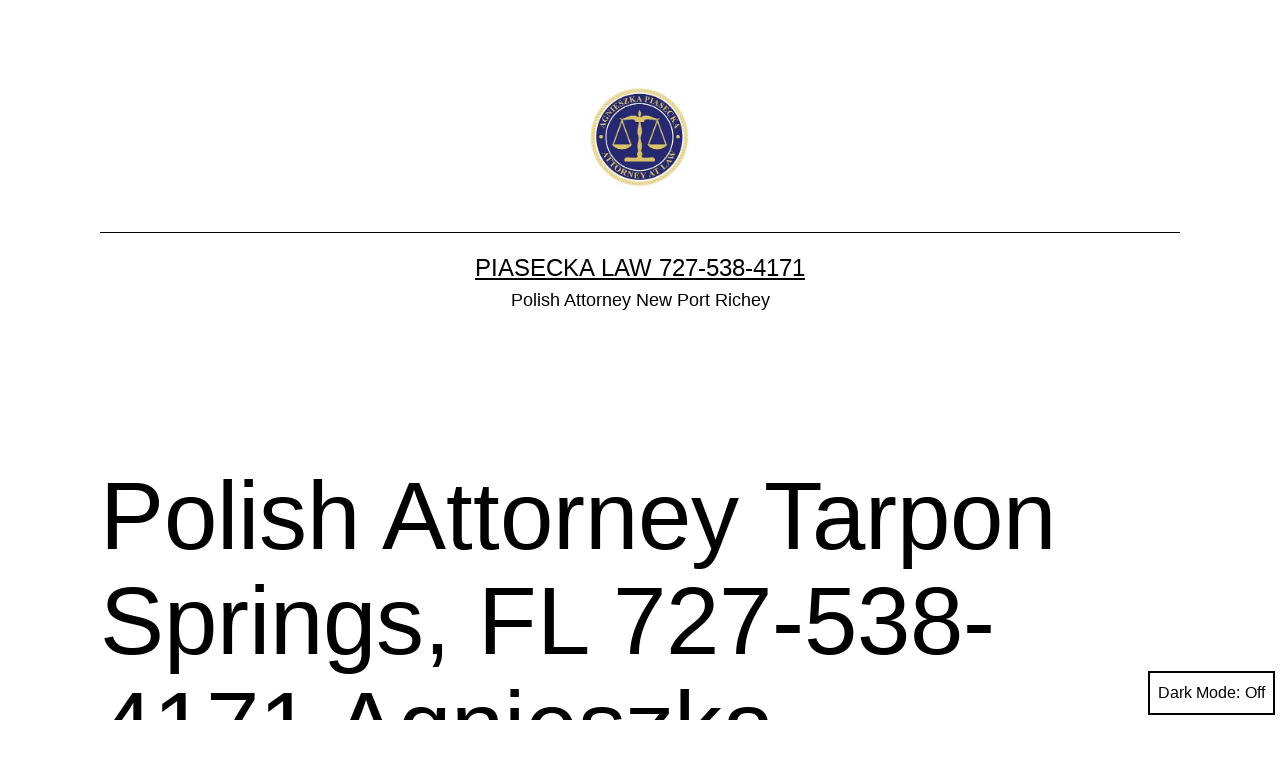

--- FILE ---
content_type: text/html; charset=UTF-8
request_url: https://www.polishattorneynewportrichey.com/polish-attorney-tarpon-springs/
body_size: 10150
content:
<!doctype html>
<html lang="en" class="respect-color-scheme-preference">
<head>
	<meta charset="UTF-8" />
	<meta name="viewport" content="width=device-width, initial-scale=1" />
	<title>Polish Attorney Tarpon Springs, FL 727-538-4171 Agnieszka Piasecka &#8211; Piasecka Law 727-538-4171</title>
<meta name='robots' content='max-image-preview:large' />
<link rel='dns-prefetch' href='//s.w.org' />
<link rel="alternate" type="application/rss+xml" title="Piasecka Law 727-538-4171 &raquo; Feed" href="https://www.polishattorneynewportrichey.com/feed/" />
<link rel="alternate" type="application/rss+xml" title="Piasecka Law 727-538-4171 &raquo; Comments Feed" href="https://www.polishattorneynewportrichey.com/comments/feed/" />
		<script>
			window._wpemojiSettings = {"baseUrl":"https:\/\/s.w.org\/images\/core\/emoji\/13.1.0\/72x72\/","ext":".png","svgUrl":"https:\/\/s.w.org\/images\/core\/emoji\/13.1.0\/svg\/","svgExt":".svg","source":{"concatemoji":"https:\/\/www.polishattorneynewportrichey.com\/wp-includes\/js\/wp-emoji-release.min.js?ver=5.8.12"}};
			!function(e,a,t){var n,r,o,i=a.createElement("canvas"),p=i.getContext&&i.getContext("2d");function s(e,t){var a=String.fromCharCode;p.clearRect(0,0,i.width,i.height),p.fillText(a.apply(this,e),0,0);e=i.toDataURL();return p.clearRect(0,0,i.width,i.height),p.fillText(a.apply(this,t),0,0),e===i.toDataURL()}function c(e){var t=a.createElement("script");t.src=e,t.defer=t.type="text/javascript",a.getElementsByTagName("head")[0].appendChild(t)}for(o=Array("flag","emoji"),t.supports={everything:!0,everythingExceptFlag:!0},r=0;r<o.length;r++)t.supports[o[r]]=function(e){if(!p||!p.fillText)return!1;switch(p.textBaseline="top",p.font="600 32px Arial",e){case"flag":return s([127987,65039,8205,9895,65039],[127987,65039,8203,9895,65039])?!1:!s([55356,56826,55356,56819],[55356,56826,8203,55356,56819])&&!s([55356,57332,56128,56423,56128,56418,56128,56421,56128,56430,56128,56423,56128,56447],[55356,57332,8203,56128,56423,8203,56128,56418,8203,56128,56421,8203,56128,56430,8203,56128,56423,8203,56128,56447]);case"emoji":return!s([10084,65039,8205,55357,56613],[10084,65039,8203,55357,56613])}return!1}(o[r]),t.supports.everything=t.supports.everything&&t.supports[o[r]],"flag"!==o[r]&&(t.supports.everythingExceptFlag=t.supports.everythingExceptFlag&&t.supports[o[r]]);t.supports.everythingExceptFlag=t.supports.everythingExceptFlag&&!t.supports.flag,t.DOMReady=!1,t.readyCallback=function(){t.DOMReady=!0},t.supports.everything||(n=function(){t.readyCallback()},a.addEventListener?(a.addEventListener("DOMContentLoaded",n,!1),e.addEventListener("load",n,!1)):(e.attachEvent("onload",n),a.attachEvent("onreadystatechange",function(){"complete"===a.readyState&&t.readyCallback()})),(n=t.source||{}).concatemoji?c(n.concatemoji):n.wpemoji&&n.twemoji&&(c(n.twemoji),c(n.wpemoji)))}(window,document,window._wpemojiSettings);
		</script>
		<style>
img.wp-smiley,
img.emoji {
	display: inline !important;
	border: none !important;
	box-shadow: none !important;
	height: 1em !important;
	width: 1em !important;
	margin: 0 .07em !important;
	vertical-align: -0.1em !important;
	background: none !important;
	padding: 0 !important;
}
</style>
	<link rel='stylesheet' id='wp-block-library-css'  href='https://www.polishattorneynewportrichey.com/wp-includes/css/dist/block-library/style.min.css?ver=5.8.12' media='all' />
<style id='wp-block-library-theme-inline-css'>
#start-resizable-editor-section{display:none}.wp-block-audio figcaption{color:#555;font-size:13px;text-align:center}.is-dark-theme .wp-block-audio figcaption{color:hsla(0,0%,100%,.65)}.wp-block-code{font-family:Menlo,Consolas,monaco,monospace;color:#1e1e1e;padding:.8em 1em;border:1px solid #ddd;border-radius:4px}.wp-block-embed figcaption{color:#555;font-size:13px;text-align:center}.is-dark-theme .wp-block-embed figcaption{color:hsla(0,0%,100%,.65)}.blocks-gallery-caption{color:#555;font-size:13px;text-align:center}.is-dark-theme .blocks-gallery-caption{color:hsla(0,0%,100%,.65)}.wp-block-image figcaption{color:#555;font-size:13px;text-align:center}.is-dark-theme .wp-block-image figcaption{color:hsla(0,0%,100%,.65)}.wp-block-pullquote{border-top:4px solid;border-bottom:4px solid;margin-bottom:1.75em;color:currentColor}.wp-block-pullquote__citation,.wp-block-pullquote cite,.wp-block-pullquote footer{color:currentColor;text-transform:uppercase;font-size:.8125em;font-style:normal}.wp-block-quote{border-left:.25em solid;margin:0 0 1.75em;padding-left:1em}.wp-block-quote cite,.wp-block-quote footer{color:currentColor;font-size:.8125em;position:relative;font-style:normal}.wp-block-quote.has-text-align-right{border-left:none;border-right:.25em solid;padding-left:0;padding-right:1em}.wp-block-quote.has-text-align-center{border:none;padding-left:0}.wp-block-quote.is-large,.wp-block-quote.is-style-large{border:none}.wp-block-search .wp-block-search__label{font-weight:700}.wp-block-group.has-background{padding:1.25em 2.375em;margin-top:0;margin-bottom:0}.wp-block-separator{border:none;border-bottom:2px solid;margin-left:auto;margin-right:auto;opacity:.4}.wp-block-separator:not(.is-style-wide):not(.is-style-dots){width:100px}.wp-block-separator.has-background:not(.is-style-dots){border-bottom:none;height:1px}.wp-block-separator.has-background:not(.is-style-wide):not(.is-style-dots){height:2px}.wp-block-table thead{border-bottom:3px solid}.wp-block-table tfoot{border-top:3px solid}.wp-block-table td,.wp-block-table th{padding:.5em;border:1px solid;word-break:normal}.wp-block-table figcaption{color:#555;font-size:13px;text-align:center}.is-dark-theme .wp-block-table figcaption{color:hsla(0,0%,100%,.65)}.wp-block-video figcaption{color:#555;font-size:13px;text-align:center}.is-dark-theme .wp-block-video figcaption{color:hsla(0,0%,100%,.65)}.wp-block-template-part.has-background{padding:1.25em 2.375em;margin-top:0;margin-bottom:0}#end-resizable-editor-section{display:none}
</style>
<link rel='stylesheet' id='twenty-twenty-one-style-css'  href='https://www.polishattorneynewportrichey.com/wp-content/themes/twentytwentyone/style.css?ver=1.4' media='all' />
<style id='twenty-twenty-one-style-inline-css'>
:root{--global--color-background: #ffffff;--global--color-primary: #000;--global--color-secondary: #000;--button--color-background: #000;--button--color-text-hover: #000;}
</style>
<link rel='stylesheet' id='twenty-twenty-one-print-style-css'  href='https://www.polishattorneynewportrichey.com/wp-content/themes/twentytwentyone/assets/css/print.css?ver=1.4' media='print' />
<link rel='stylesheet' id='tt1-dark-mode-css'  href='https://www.polishattorneynewportrichey.com/wp-content/themes/twentytwentyone/assets/css/style-dark-mode.css?ver=1.4' media='all' />
<link rel="https://api.w.org/" href="https://www.polishattorneynewportrichey.com/wp-json/" /><link rel="alternate" type="application/json" href="https://www.polishattorneynewportrichey.com/wp-json/wp/v2/pages/62" /><link rel="EditURI" type="application/rsd+xml" title="RSD" href="https://www.polishattorneynewportrichey.com/xmlrpc.php?rsd" />
<link rel="wlwmanifest" type="application/wlwmanifest+xml" href="https://www.polishattorneynewportrichey.com/wp-includes/wlwmanifest.xml" /> 
<meta name="generator" content="WordPress 5.8.12" />
<link rel="canonical" href="https://www.polishattorneynewportrichey.com/polish-attorney-tarpon-springs/" />
<link rel='shortlink' href='https://www.polishattorneynewportrichey.com/?p=62' />
<link rel="alternate" type="application/json+oembed" href="https://www.polishattorneynewportrichey.com/wp-json/oembed/1.0/embed?url=https%3A%2F%2Fwww.polishattorneynewportrichey.com%2Fpolish-attorney-tarpon-springs%2F" />
<link rel="alternate" type="text/xml+oembed" href="https://www.polishattorneynewportrichey.com/wp-json/oembed/1.0/embed?url=https%3A%2F%2Fwww.polishattorneynewportrichey.com%2Fpolish-attorney-tarpon-springs%2F&#038;format=xml" />
<style id="custom-background-css">
body.custom-background { background-color: #ffffff; }
</style>
	<link rel="icon" href="https://www.polishattorneynewportrichey.com/wp-content/uploads/2016/02/cropped-AGNIESZKA-PIASECKA-ATTORNEY-AT-LAW-II-32x32.jpg" sizes="32x32" />
<link rel="icon" href="https://www.polishattorneynewportrichey.com/wp-content/uploads/2016/02/cropped-AGNIESZKA-PIASECKA-ATTORNEY-AT-LAW-II-192x192.jpg" sizes="192x192" />
<link rel="apple-touch-icon" href="https://www.polishattorneynewportrichey.com/wp-content/uploads/2016/02/cropped-AGNIESZKA-PIASECKA-ATTORNEY-AT-LAW-II-180x180.jpg" />
<meta name="msapplication-TileImage" content="https://www.polishattorneynewportrichey.com/wp-content/uploads/2016/02/cropped-AGNIESZKA-PIASECKA-ATTORNEY-AT-LAW-II-270x270.jpg" />
</head>

<body class="page-template-default page page-id-62 custom-background wp-custom-logo wp-embed-responsive is-light-theme has-background-white no-js singular">
<div id="page" class="site">
	<a class="skip-link screen-reader-text" href="#content">Skip to content</a>

	
<header id="masthead" class="site-header has-logo has-title-and-tagline" role="banner">

	
	<div class="site-logo"><a href="https://www.polishattorneynewportrichey.com/" class="custom-logo-link" rel="home"><img width="256" height="257" src="https://www.polishattorneynewportrichey.com/wp-content/uploads/2016/02/cropped-AGNIESZKA-PIASECKA-ATTORNEY-AT-LAW-II-1.jpg" class="custom-logo" alt="Piasecka Law 727-538-4171" srcset="https://www.polishattorneynewportrichey.com/wp-content/uploads/2016/02/cropped-AGNIESZKA-PIASECKA-ATTORNEY-AT-LAW-II-1.jpg 256w, https://www.polishattorneynewportrichey.com/wp-content/uploads/2016/02/cropped-AGNIESZKA-PIASECKA-ATTORNEY-AT-LAW-II-1-150x150.jpg 150w" sizes="(max-width: 256px) 100vw, 256px" /></a></div>

<div class="site-branding">

	
						<p class="site-title"><a href="https://www.polishattorneynewportrichey.com/">Piasecka Law 727-538-4171</a></p>
			
			<p class="site-description">
			Polish Attorney New Port Richey		</p>
	</div><!-- .site-branding -->
	

</header><!-- #masthead -->

	<div id="content" class="site-content">
		<div id="primary" class="content-area">
			<main id="main" class="site-main" role="main">

<article id="post-62" class="post-62 page type-page status-publish hentry entry">

			<header class="entry-header alignwide">
			<h1 class="entry-title">Polish Attorney Tarpon Springs, FL 727-538-4171 Agnieszka Piasecka</h1>					</header><!-- .entry-header -->
	
	<div class="entry-content">
		<h1><a href="https://www.polishattorneynewportrichey.com/wp-content/uploads/2016/02/Polish-attorney-lawyer-New-Port-Richey-Florida-Agnieszka-Piasecka-Aga-Piasecka-2-2.gif" rel="attachment wp-att-275"><img loading="lazy" class="alignnone size-full wp-image-275" src="https://www.polishattorneynewportrichey.com/wp-content/uploads/2016/02/Polish-attorney-lawyer-New-Port-Richey-Florida-Agnieszka-Piasecka-Aga-Piasecka-2-2.gif" alt="Tarpon Springs, Polish, attorney, lawyer, Florida, Agnieszka Piasecka, Aga Piasecka 2" width="660" height="371"></a></h1>
<p><a href="https://piaseckalaw.com/main-menu" rel="attachment wp-att-199"><img loading="lazy" class="alignnone size-full wp-image-199" src="https://www.polishattorneynewportrichey.com/wp-content/uploads/2019/05/Main-Menu-Piasecka-Law-Polish-Attorney.png" alt="Main Menu Piasecka Law Polish Attorney" width="175" height="61"></a></p>
<p><a href="https://piaseckalaw.com/polski" rel="attachment wp-att-200"><img loading="lazy" class="alignnone size-full wp-image-200" src="https://www.polishattorneynewportrichey.com/wp-content/uploads/2019/05/Polski-button.png" alt="Polski button" width="175" height="61"></a></p>
<p>Agnieszka “Aga” Piasecka, Esq. is a general practice Polish attorney / lawyer in Florida and in Poland. Agnieszka has two Law Degrees and more than 20 years of combined experience from Poland and USA. Attorney Agnieszka Piasecka obtained her Juris Doctorate Cum Laude from Stetson University College of Law in Florida and her Masters Degree in Law with Honors from Jagiellonian University in Poland. She also studied International Law in Tilburg, Holland. Polish Attorney Agnieszka Piasecka is fluent in Polish, English and Italian and can assist you with your legal needs in Florida and Poland.</p>
<p><i>Adwokat Agnieszka “Aga” Piasecka jest polskim prawnikiem<span class="Apple-converted-space">&nbsp; </span>uprawnionym do praktyki prawa na Florydzie i w Polsce. Agnieszka Piasecka posiada dwa dyplomy prawa i ma łącznie ponad 20 lat doświadczenia prawniczego z Polski i USA. Agnieszka uzyskała Doktorat Prawa z wyróżnieniem w Stetson University College of Law na Florydzie oraz Magistrat Prawa z wyróżnieniem na Uniwersytecie Jagiellońskim w Polsce. Agnieszka Piasecka studiowała również Prawo Międzynarodowe na Uniwersytecie w Tilburgu, w Holandii. Agnieszka mówi biegle po polsku, po angielsku oraz po włosku.</i></p>
<p><b><i>Aby umówić się na pierwszą bezpłatną konsultację zadzwoń:</i></b></p>
<p><b>727-538-4171</b></p>
<p><b>813-786-3911</b></p>
<h1><a href="https://www.polishattorneynewportrichey.com/wp-content/uploads/2016/02/New-Port-Richey-Polish-attorney-Polish-lawyer-Polski-Prawnik-Polski-Adwokat-Pasco-County-Agnieszka-Piasecka-Aga-Piasecka-Florida-1-1.gif" rel="attachment wp-att-276"><img loading="lazy" class="alignnone size-full wp-image-276" src="https://www.polishattorneynewportrichey.com/wp-content/uploads/2016/02/New-Port-Richey-Polish-attorney-Polish-lawyer-Polski-Prawnik-Polski-Adwokat-Pasco-County-Agnieszka-Piasecka-Aga-Piasecka-Florida-1-1.gif" alt="Tarpon Springs, Polish attorney, Polish lawyer, Polski Prawnik, Polski Adwokat, Pinellas County, Agnieszka Piasecka, Aga Piasecka, Florida 1" width="660" height="371"></a></h1>
<p><b>Attorney Agnieszka Piasecka’s areas of practice include: / <i>Agnieszka zajmuje się między innymi następującymi sprawami:</i></b></p>
<ul>
<li><a href="https://piaseckalaw.com/wills-%26-trusts"><b>Wills and Trusts / Estate Planning</b></a><b> / <i>Testamenty i Trusty</i></b></li>
<li><a href="https://piaseckalaw.com/wills-%26-trusts"><b>Living Wills<i> </i></b></a><b><i>/ Testamenty dotyczące decyzji medycznych</i></b></li>
<li><a href="https://piaseckalaw.com/contracts"><b>Real Estate Law</b></a><b> / <i>Prawo Nieruchomości</i></b></li>
<li><a href="https://piaseckalaw.com/divorce"><b>Family Law / Divorce </b></a><b>/ Adoptions / <i>Prawo Rodzinne/Rozwody/Adopcje</i></b></li>
<li><a href="https://piaseckalaw.com/immigration"><b>Immigration Law</b></a><b> / <i>Prawo Imigracyjne</i></b></li>
<li><a href="https://piaseckalaw.com/personal-injury"><b>Personal Injury Law</b></a><b> / <i>Wypadki drogowe/Odszkodowania</i></b></li>
<li><b>Traffic Violations / Traffic Tickets / <i>Mandaty drogowe</i></b></li>
<li><b>Business Entities Formation / <i>Zakładanie firm i korporacji</i></b></li>
<li><b>Contracts / <i>Kontrakty</i></b></li>
</ul>
<h4><b>Polski Adwokat Agnieszka Piasecka przyjmuje&nbsp;klientów z Tarpon Springs, Floryda</b></h4>
<p><b>813-786-3911</b></p>
<p><b>727-538-4171</b></p>
<h1><a href="https://www.polishattorneynewportrichey.com/wp-content/uploads/2016/02/Polish-attorney-Polish-lawyer-New-Port-Richey-Polski-Prawnik-Polski-Adwokat-Pasco-County-Agnieszka-Piasecka-Aga-Piasecka-Florida-13.gif" rel="attachment wp-att-277"><img loading="lazy" class="alignnone size-full wp-image-277" src="https://www.polishattorneynewportrichey.com/wp-content/uploads/2016/02/Polish-attorney-Polish-lawyer-New-Port-Richey-Polski-Prawnik-Polski-Adwokat-Pasco-County-Agnieszka-Piasecka-Aga-Piasecka-Florida-13.gif" alt="Polish attorney, Polish lawyer, Tarpon Springs, Polski Prawnik, Polski Adwokat, Pinellas County, Agnieszka Piasecka, Aga Piasecka, Florida 13" width="660" height="371"></a></h1>
<p><b>Agnieszka Piasecka’s Client Reviews:</b></p>
<p><span style="color: #0000ff;"><a style="color: #0000ff;" href="https://piaseckalaw.com/reviews"><b>https://piaseckalaw.com/reviews</b></a></span></p>
<p>Attorney Agnieszka “Aga” Piasecka has an excellent reputation in Florida and in Poland. As you can see by her reviews, Agnieszka Piasecka’s clients are consistently impressed by her performance in the courtroom and her knowledge of the law in Florida and in Poland.</p>
<p><b>Agnieszka Piasecka’s Avvo Reviews:</b></p>
<p><span style="color: #0000ff;"><a style="color: #0000ff;" href="https://www.avvo.com/attorneys/33760-fl-agnieszka-piasecka-4581259/reviews.html"><b>https://www.avvo.com/attorneys/33760-fl-agnieszka-piasecka-4581259/reviews.html</b></a></span></p>
<p><b>Attorney Agnieszka “Aga” Piasecka’s Avvo Clients’ Choice Award</b></p>
<p>The independent attorney rating service, Avvo, gave Agnieszka Piasecka its Clients’ Choice Awards for the most highly rated attorneys in the country. Avvo is an attorney rating service that has ratings, reviews, and disciplinary records for lawyers in every state. Its purpose is to help people get legal advice, find the right lawyer, and make informed legal decisions.</p>
<p><b>How the Avvo Rating is calculated</b></p>
<p>The Avvo Rating cannot be bought. The model used to calculate the rating was developed with input from hundreds of attorneys, thousands of consumers, and many other legal professionals who deeply understand the work attorneys do. The Avvo Rating reflects the type of information people have identified as important when looking to hire an attorney.</p>
<p><b>100+ Five Star Reviews</b></p>
<p>Selections for the Clients’ Choice award are made based on the number and quality of ratings and reviews an attorney receives by clients they have personally represented. The Clients’ Choice Award is reserved for attorneys, who receive a significant number of 5-star reviews on Avvo. Attorney Agnieszka “Aga” Piasecka has received more than 100 five star reviews and recommendations.</p>
<h4><b>Polish Attorney Agnieszka Piasecka serving clients from Tarpon Springs,&nbsp;Floryda</b></h4>
<p><b>813-786-3911</b></p>
<p><b>727-538-4171</b></p>
<p><a href="https://piaseckalaw.com/wills-%26-trusts"><b>Wills, Trusts &amp; Probate</b></a></p>
<ul>
<li>Quit Claim Deeds</li>
<li>Lady Bird Deeds</li>
<li>Will Contest</li>
<li>Probate</li>
<li>Avoiding Probate</li>
<li>Formal Administration</li>
<li>Summary Administration</li>
<li>Disposition of Personal Property Without Administration</li>
<li>Last Will and Testament</li>
<li>Living Wills</li>
<li>Health Care Directive</li>
<li>Advance Directive</li>
<li>Power of Attorney</li>
<li>Medical Power of Attorney</li>
<li>Trusts</li>
<li>Living trusts</li>
<li>Revocable trusts</li>
<li>Irrevocable trusts</li>
<li>Testamentary trusts</li>
<li>Charitable trusts</li>
<li>Spendthrift trusts</li>
<li>Discretionary trusts</li>
<li>Support trusts</li>
<li>Totten trusts</li>
<li>Self-settled trusts</li>
</ul>
<p><a href="https://piaseckalaw.com/immigration"><b>Immigration Law</b></a></p>
<ul>
<li>U.S. Citizenship</li>
<li>U.S. Citizenship Requirements</li>
<li>The Naturalization Test</li>
<li>Dual Citizenship</li>
<li>Green Card</li>
<li>Green Card Through Family</li>
<li>Green Card Through Refugee or Asylee Status</li>
<li>Other Ways to Get a Green Card</li>
<li>Removing conditions on a Green Card</li>
<li>Fiancé(e) Visas</li>
<li>Fiancé(e) Visas – Children of Fiancé(e)s – Fiancé(e)</li>
<li>Permission to Work</li>
<li>Waiver of Grounds of Inadmissibility</li>
</ul>
<p><a href="https://piaseckalaw.com/divorce"><b>Divorce &amp; Family Law</b></a></p>
<ul>
<li>Contested Divorce</li>
<li>Uncontested Divorce</li>
<li>Collaborative Divorce</li>
<li>Equitable Distribution of Property</li>
<li>Unequal Distribution of Property</li>
<li>Alimony</li>
<li>Child Support</li>
<li>Child Custody</li>
<li>Time Sharing</li>
<li>Relocation</li>
<li>Paternity Actions</li>
<li>Domestic Violence Injunctions</li>
<li>Marital Settlement Agreements</li>
<li>Modification of Prior Judgments</li>
<li>Post Nuptial Agreements</li>
<li>Pre Nuptial Agreements</li>
</ul>
<p><a href="https://piaseckalaw.com/personal-injury"><b>Personal Injury</b></a></p>
<ul>
<li>Personal injury claims</li>
<li>Car accidents</li>
<li>Motorcycle accidents</li>
<li>Boat accidents</li>
<li>Slip and fall accidents</li>
<li>Medical malpractice</li>
<li>Nursing home abuse</li>
<li>Property damage or loss</li>
</ul>
<p><a href="https://piaseckalaw.com/contracts"><b>Real Estate &amp; Contracts</b></a></p>
<ul>
<li>Sale Transactions</li>
<li>Real Estate Purchases</li>
<li>Business Entities Formation</li>
<li>Other Contracts</li>
</ul>
<p><a href="https://piaseckalaw.com/apostille-1"><b>Apostille Certification, Translations &amp; Other Services</b></a></p>
<ul>
<li>Creation of legal documents for Poland</li>
<li>Creation of Power of Attorney for Poland</li>
<li>Creation of Disclaimer of Inheritance for Poland <b></b></li>
</ul>
<p><b>Translation of legal documents including:</b></p>
<ul>
<li>Birth Certificates</li>
<li>Marriage Certificates</li>
<li>Death Certificates</li>
<li>Divorce Decrees</li>
<li>Wills</li>
<li>Judgments</li>
<li>Affidavits</li>
<li>Agreements</li>
<li>Articles of Incorporation</li>
<li>Bylaws</li>
<li>Commercial Invoices</li>
<li>Copy of a U.S. Passport</li>
<li>Deeds of Assignment</li>
<li>Diplomas</li>
<li>Income Verification</li>
<li>Transcripts</li>
<li>Other business documents</li>
</ul>
<p><b>Estate Planning / Wills / Trusts</b></p>
<p>Even if you are a person of modest means, you most likely have an estate and you have the right to decide what happens with your estate after you die. Do not leave this decision to others. Florida law offers several estate planning options. The most popular are Trusts, Wills and POD accounts.Having a Living Will and/or a Medical Power of Attorney is also vital. These documents allow you to make advance directives regarding medical treatments and/or appoint a person, who can make medical decisions on your behalf in case you are no longer able to express informed consent. Agnieszka offers FLAT FEES and &#8220;package deals&#8221; on preparation of Wills, Trusts, Power of Attorney, Living<span class="Apple-converted-space">&nbsp; </span>Wills. You should consult an attorney to find out which option is best for you. First consultation is free so do not hesitate to call Agnieszka at 727-538-4171 or 813-786-3911.</p>
<p><b>Real Estate Law </b></p>
<p>If you are buying, selling or transferring ownership of real property, you may be wondering which form of ownership is best for you or which form of deed should you use. Although, real estate transactions are mainly handled by realtors and title companies, they are not attorneys and cannot give you legal advice. Feel free to call Agnieszka with any questions involving real estate transactions.</p>
<p><b>Family Law / Divorce / Adoptions</b></p>
<p>If you are looking for an excellent divorce lawyer, who will fight for your rights by aggressively and effectively representing you in court, you have come to the right place. Agnieszka has gone through a divorce herself, therefore she understands how difficult and stressful it can be. Especially, when children are involved and there is a custody and child support issue. Agnieszka has experience handling contested and uncontested divorces and can also represent you in collaborative dissolution of marriage.</p>
<p>In divorce, there are many issues to consider. You may have the right to receive alimony from your spouse. If you have experienced domestic violence, you may be entitled to an injunction order against the abuser and exclusive possession of the marital house. If you have been served with divorce papers, it is important that you consult a lawyer as quickly as possible to avoid missing important deadlines and being defaulted. If you are not sure whether or not you should file for divorce, you should consult an experienced divorce lawyer such as Agnieszka. Agnieszka can also help you with pre-nuptial / post-nuptial agreements (&#8220;prenup&#8221; and &#8220;postnup&#8221;), adoptions, child custody issues and name change. Do not hesitate and call Agnieszka for a FREE initial consultation.</p>
<p>Also, if you are victim of violence or stalking, you can apply for injunction against other people, who do not have to necessarily be your family members. Agnieszka has experience in helping her clients with obtaining injunction orders and offers FLAT FEES for injunction proceedings.</p>
<p><b>Immigration Law</b></p>
<p>As an immigrant herself, Agnieszka experienced first hand the difficulties and the stress of the immigration proceedings such as obtaining a visa, adjustment of status, applying for a green card, sponsoring family members for a green card and finally applying for citizenship. Immigration proceedings can be very complicated and tricky. After dealing with the US immigration for years herself and finally becoming a US citizen, Agnieszka decided to practice immigration law to be able to help others to achieve their American dream.</p>
<p>Agnieszka can help you with all immigration problems including, but not limited to: green card through marriage, green card through your own business, green card through employment, green card through asylum, waivers, removing conditions on your green card, citizenship and deportation defense. Business owners can apply for visa and green card for themselves and their families through their business. It is important to seek attorney&#8217;s advice as early as possible, prior to sending the forms and going to the interview by yourself. Little mistakes may cost you denial of your application, loss of precious time and forfeiture of paid filing fees. First consultation is FREE so do not hesitate to call Agnieszka. If you are currently outside the US, it is not a problem, you can connect with Agnieszka via Skype or phone.</p>
<p><b>Personal Injury Law / Auto Accidents</b></p>
<p>If you or your loved one have been injured in an accident or if you lost your loved one in an accident, you may be entitled to compensation. Personal Injury Law applies to all situations when someone has been physically or emotionally injured or killed by the wrongful act of another. Automobile, motorcycle and bicycle accident cases<span class="Apple-converted-space">&nbsp; </span>and slip and fall cases are the most common examples personal injury claims but not the only ones. If you or your loved one have been wronged as a result of medical mistake or nursing home abuse or the injury was caused by a defective product, you may have the right to compensation.</p>
<p>Agnieszka can aggressively represent you in personal injury cases. You will not be charged anything unless she recovers. Agnieszka has years of experience in working for a big nationally-recognized personal injury law firm and can effectively help you recover your damages. The key factor in personal injury cases is time. If you have been injured, it is crucial that you contact your attorney immediately before speaking to anyone else, especially insurance agents.<span class="Apple-converted-space">&nbsp; </span>First consultation is FREE and many attorneys will finance your case from A-Z and will not charge you a dime, unless there is recovery.<span class="Apple-converted-space">&nbsp; </span>Do not hesitate to call Agnieszka immediately. Certain cases may be co-counseled or referred to another law firm.</p>
<p><b>Insurance Claims and Civil Litigation</b></p>
<p>If your insured property was damaged, you may be entitled to compensation from your insurance. Agnieszka can help you recover the highest possible amount on contingency basis, that is without collecting a fee from you unless she recovers.<span class="Apple-converted-space">&nbsp; </span>Agnieszka can help you recover damages in civil court including strategizing, pre-trial preparation, settlement negotiations and trial. Any area of law can be subject to civil litigation. Agnieszka is a general practice trial attorney and she can represent you in any legal matter as plaintiff or as defendant. Therefore, if you need a defense attorney or an attorney to represent you in a claim against someone, feel free to call Agnieszka for a first FREE consultation. Certain cases may be co-counseled or referred to another law firm.</p>
<p><b>Business Entities Formation</b></p>
<p>If you are considering opening your own business and you are not sure which business structure is best for you, you may need a lawyer&#8217;s advice. Many factors such as liability issues, taxes and the amount of paperwork needed may influence your decision. There are different types of business entities you can choose from: a sole proprietorship, a partnership, a corporation or a limited liability company. Factors to consider, when deciding on which business entity is right for your include: legal liability, tax implications and cost of formation and ongoing administration. Agnieszka offers FLAT FEES on business entities formation and a first FREE consultation.</p>
<p><b>Traffic Violations / Traffic Tickets</b></p>
<p>If you received a traffic ticket and decide to accept it and just pay it, there may be serious consequences to it. Many traffic violations are accompanied by points added to your driver&#8217;s license. As a result of points accumulation, your insurance rate may jump up, you may be required to attend a driving school, re-take the driving test or even lose your driver&#8217;s license. Traffic violations may also leave a trace on your criminal record. Police officers often err in issuing traffic tickets so if you think you the ticket was issued to you in error, you should consult a traffic defense attorney to help you successfully fight your ticket. Agnieszka offers first FREE consultation and FLAT FEES on certain types of tickets.</p>
<h4><b>Polski Prawnik&nbsp;Agnieszka Piasecka przyjmuje&nbsp;klientów z Tarpon Springs, Floryda /&nbsp;Polish Lawyer&nbsp;Agnieszka Piasecka serving clients from Tarpon Springs,&nbsp;Floryda</b></h4>
<p><b>813-786-3911</b></p>
<p><b>727-538-4171</b></p>
	</div><!-- .entry-content -->

	</article><!-- #post-62 -->
			</main><!-- #main -->
		</div><!-- #primary -->
	</div><!-- #content -->

	
	<aside class="widget-area">
		<section id="search-2" class="widget widget_search"><form role="search"  method="get" class="search-form" action="https://www.polishattorneynewportrichey.com/">
	<label for="search-form-1">Search&hellip;</label>
	<input type="search" id="search-form-1" class="search-field" value="" name="s" />
	<input type="submit" class="search-submit" value="Search" />
</form>
</section>	</aside><!-- .widget-area -->


	<footer id="colophon" class="site-footer" role="contentinfo">

				<div class="site-info">
			<div class="site-name">
									<div class="site-logo"><a href="https://www.polishattorneynewportrichey.com/" class="custom-logo-link" rel="home"><img width="256" height="257" src="https://www.polishattorneynewportrichey.com/wp-content/uploads/2016/02/cropped-AGNIESZKA-PIASECKA-ATTORNEY-AT-LAW-II-1.jpg" class="custom-logo" alt="Piasecka Law 727-538-4171" srcset="https://www.polishattorneynewportrichey.com/wp-content/uploads/2016/02/cropped-AGNIESZKA-PIASECKA-ATTORNEY-AT-LAW-II-1.jpg 256w, https://www.polishattorneynewportrichey.com/wp-content/uploads/2016/02/cropped-AGNIESZKA-PIASECKA-ATTORNEY-AT-LAW-II-1-150x150.jpg 150w" sizes="(max-width: 256px) 100vw, 256px" /></a></div>
							</div><!-- .site-name -->
			<div class="powered-by">
				Proudly powered by <a href="https://wordpress.org/">WordPress</a>.			</div><!-- .powered-by -->

		</div><!-- .site-info -->
	</footer><!-- #colophon -->

</div><!-- #page -->

<script>document.body.classList.remove("no-js");</script><button id="dark-mode-toggler" class="fixed-bottom" aria-pressed="false" onClick="toggleDarkMode()">Dark Mode: <span aria-hidden="true"></span></button>		<style>
			#dark-mode-toggler > span {
				margin-left: 5px;
			}
			#dark-mode-toggler > span::before {
				content: 'Off';
			}
			#dark-mode-toggler[aria-pressed="true"] > span::before {
				content: 'On';
			}
					</style>

		<script>function toggleDarkMode() { // jshint ignore:line
	var toggler = document.getElementById( 'dark-mode-toggler' );

	if ( 'false' === toggler.getAttribute( 'aria-pressed' ) ) {
		toggler.setAttribute( 'aria-pressed', 'true' );
		document.documentElement.classList.add( 'is-dark-theme' );
		document.body.classList.add( 'is-dark-theme' );
		window.localStorage.setItem( 'twentytwentyoneDarkMode', 'yes' );
	} else {
		toggler.setAttribute( 'aria-pressed', 'false' );
		document.documentElement.classList.remove( 'is-dark-theme' );
		document.body.classList.remove( 'is-dark-theme' );
		window.localStorage.setItem( 'twentytwentyoneDarkMode', 'no' );
	}
}

function twentytwentyoneIsDarkMode() {
	var isDarkMode = window.matchMedia( '(prefers-color-scheme: dark)' ).matches;

	if ( 'yes' === window.localStorage.getItem( 'twentytwentyoneDarkMode' ) ) {
		isDarkMode = true;
	} else if ( 'no' === window.localStorage.getItem( 'twentytwentyoneDarkMode' ) ) {
		isDarkMode = false;
	}

	return isDarkMode;
}

function darkModeInitialLoad() {
	var toggler = document.getElementById( 'dark-mode-toggler' ),
		isDarkMode = twentytwentyoneIsDarkMode();

	if ( isDarkMode ) {
		document.documentElement.classList.add( 'is-dark-theme' );
		document.body.classList.add( 'is-dark-theme' );
	} else {
		document.documentElement.classList.remove( 'is-dark-theme' );
		document.body.classList.remove( 'is-dark-theme' );
	}

	if ( toggler && isDarkMode ) {
		toggler.setAttribute( 'aria-pressed', 'true' );
	}
}

function darkModeRepositionTogglerOnScroll() {

	var toggler = document.getElementById( 'dark-mode-toggler' ),
		prevScroll = window.scrollY || document.documentElement.scrollTop,
		currentScroll,

		checkScroll = function() {
			currentScroll = window.scrollY || document.documentElement.scrollTop;
			if (
				currentScroll + ( window.innerHeight * 1.5 ) > document.body.clientHeight ||
				currentScroll < prevScroll
			) {
				toggler.classList.remove( 'hide' );
			} else if ( currentScroll > prevScroll && 250 < currentScroll ) {
				toggler.classList.add( 'hide' );
			}
			prevScroll = currentScroll;
		};

	if ( toggler ) {
		window.addEventListener( 'scroll', checkScroll );
	}
}

darkModeInitialLoad();
darkModeRepositionTogglerOnScroll();
</script>	<script>
	if ( -1 !== navigator.userAgent.indexOf( 'MSIE' ) || -1 !== navigator.appVersion.indexOf( 'Trident/' ) ) {
		document.body.classList.add( 'is-IE' );
	}
	</script>
	<script id='twenty-twenty-one-ie11-polyfills-js-after'>
( Element.prototype.matches && Element.prototype.closest && window.NodeList && NodeList.prototype.forEach ) || document.write( '<script src="https://www.polishattorneynewportrichey.com/wp-content/themes/twentytwentyone/assets/js/polyfills.js?ver=1.4"></scr' + 'ipt>' );
</script>
<script src='https://www.polishattorneynewportrichey.com/wp-content/themes/twentytwentyone/assets/js/responsive-embeds.js?ver=1.4' id='twenty-twenty-one-responsive-embeds-script-js'></script>
<script src='https://www.polishattorneynewportrichey.com/wp-includes/js/wp-embed.min.js?ver=5.8.12' id='wp-embed-js'></script>
	<script>
	/(trident|msie)/i.test(navigator.userAgent)&&document.getElementById&&window.addEventListener&&window.addEventListener("hashchange",(function(){var t,e=location.hash.substring(1);/^[A-z0-9_-]+$/.test(e)&&(t=document.getElementById(e))&&(/^(?:a|select|input|button|textarea)$/i.test(t.tagName)||(t.tabIndex=-1),t.focus())}),!1);
	</script>
	
</body>
<script>'undefined'=== typeof _trfq || (window._trfq = []);'undefined'=== typeof _trfd && (window._trfd=[]),_trfd.push({'tccl.baseHost':'secureserver.net'},{'ap':'cpbh-mt'},{'server':'p3plmcpnl498543'},{'dcenter':'p3'},{'cp_id':'2176441'},{'cp_cache':''},{'cp_cl':'8'}) // Monitoring performance to make your website faster. If you want to opt-out, please contact web hosting support.</script><script src='https://img1.wsimg.com/traffic-assets/js/tccl.min.js'></script></html>
